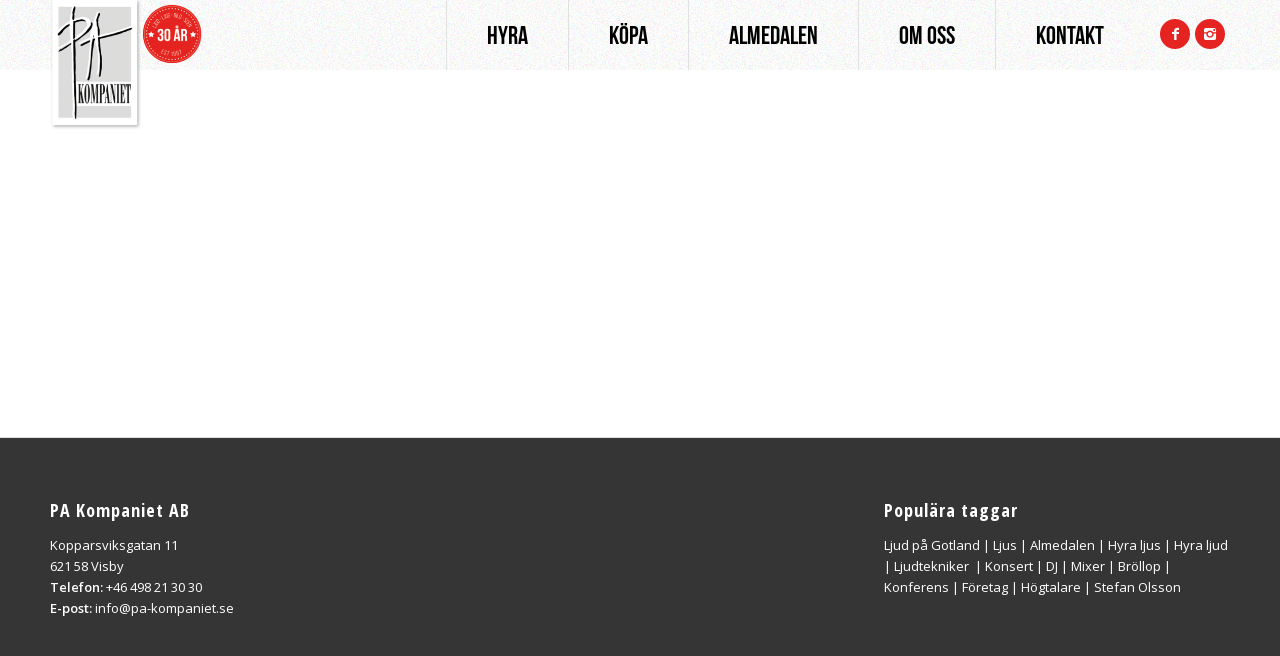

--- FILE ---
content_type: text/css
request_url: https://pa-kompaniet.se/wp-content/themes/pakompaniet-child/style.css?ver=4.6.3.1
body_size: 15083
content:
/*
 Theme Name:   Pakompaniet
 Author: Contentia Communications
 Author URI: http://www.contentia.se
 Template:     pakompaniet
*/


@import url("../pakompaniet/style.css");


/* ============================================== G E N E R A L  S T Y L I N G  ============================================== */

.main_color { background-color: #fff; color: #000000; border:none; } /* Main bg color */
.main_color strong { color: #000!important; } /* Main bg color */
.alternate_color strong { color: #000!important; } /* Main bg color */
.alternate_color { background-color: #f7f7f7; color: #000000; border: none; } /* Alternate bg color */
.main_color .special_amp { color: #000; }
.right_col  { margin-top: -90px!important; background:#fff; padding: 10px;  }
.avia-google-maps-section.avia-builder-el-0 {
	border:none;
}

/* ============================================== H E A D E R  ============================================== */

#top .av_header_transparency #header_meta { background-color: #fff!important; color:#000!important; } /* changes color of header meta section */
#top .social_bookmarks li a, .sub_menu>ul>li>a { color: #000!important; font-weight:500;  } /* color of social icons and sub menu items */
.phone-info.with_nav span { color:#000!important; font-weight:500; text-transform:uppercase;   }
.av-language-switch-item { display:none!important; }

.av_seperator_big_border .av-main-nav > li > a { border-left-style: solid; border-left-width: 1px; text-align: center; min-width: 10px; padding: 0 0 0 40px!important; }

/* Header - Normal */
#top .header_color .main_menu ul:first-child > li > a { font-size: 25px; color: #000!important; margin-right:40px; font-family: 'bebas-neue', sans-serif; font-weight: 400!important;  }
#top .header_color .main_menu ul:first-child > li > a:hover { letter-spacing:0px; color: #333!important; }
#top .header_color .main_menu ul:first-child > li.current-menu-item > a, .header_color .main_menu ul:first-child > li.current_page_item > a { color:#000; }
#top .header_color .avia-menu-fx { display: ; background: #e52421 repeat scroll 0% 0%; margin-bottom:69px; }
#top .header_color .header_bg { background-image: url(https://pa-kompaniet.se/wp-content/uploads/2017/02/menu_bg.jpg) }

.html_main_nav_header #top .main_menu .menu>li:last-child>a, .html_bottom_nav_header #top #menu-item-search>a { padding-right: 30px!important; }


/* Header - Transparent
#top .header_color.av_header_transparency .main_menu ul:first-child > li > a { font-size: 14px; text-transform:uppercase; letter-spacing:0px; color: #000!important;  margin: 0 20px 0 20px; font-weight: 600!important; }
#top .header_color.av_header_transparency .main_menu ul:first-child > li > a:hover { letter-spacing:0px; color: #fff!important; }
#top .header_color.av_header_transparency .main_menu ul:first-child > li.current-menu-item > a, .header_color .main_menu ul:first-child > li.current_page_item > a { color: #fbf1bb!important;  }
#top .header_color.av_header_transparency .avia-menu-fx { display: none; background: #fbf1bb repeat scroll 0% 0% ; }
#top .header_color.av_header_transparency .header_bg { background-color: transparent; box-shadow:none; opacity: 0.8!important; filter: alpha(opacity=80); /* For IE8 and earlier */ }
 */
/* Header - Scrolled 
#top .header-scrolled .main_menu ul:first-child > li > a { font-size: 14px; color: #000!important;  margin: 0 20px 0 20px; font-weight: 400!important; font-family: "futura-pt", Helvetica, Arial, "sans-serif"; text-transform: uppercase;  }
#top .header-scrolled .main_menu ul:first-child > li > a:hover { letter-spacing:0px; color: #333!important; }
#top .header-scrolled .main_menu ul:first-child > li.current-menu-item > a, .header_color .main_menu ul:first-child > li.current_page_item > a { color: #000!important; text-decoration:none; font-weight: 800!important; }
#top .header-scrolled .avia-menu-fx { display: none; background: #000 repeat scroll 0% 0%; margin-bottom:0px; }
#top .header-scrolled .header_bg { background-color:#fff; }
*/

#header_main { border-bottom-width: 0px; }
#header_main.container_wrap.container_wrap_logo { border:none; }

/* Header - Submenu */
#top .main_menu .menu li ul a { font-size: 20px!important; padding:20px 0 20px 10px; color: #000!important; }
#top .main_menu .menu li ul a:hover { font-size: 20px!important; padding:20px 0 20px 10px; color: #fff!important; background-color:#e52421; }
.html_header_top .header_color .main_menu ul:first-child >li > ul, .html_header_top #top .header_color .avia_mega_div > .sub-menu { border-top-color: transparent; font-family: "bebas-neue",sans-serif!important; }

/* Social header */ 
#top .social_bookmarks li a { font-size: 14px; }
.social_bookmarks li { margin-right: 5px; }
#top #header .social_bookmarks_facebook a { background-color: #e52421; color:#fff!important; }
#top #header .social_bookmarks_instagram a { background-color: #e52421; color:#fff!important; }


/* ============================================== T Y P O G R A P H Y  ============================================== */

/* Base */

.main_color a, .main_color a:hover { color:#000!important; font-size: 16px; text-decoration: underline; }
.alternate_color a, .alternate_color a:hover { color:#000!important; font-size: 16px; text-decoration: underline; }
.main_color h1, .main_color h2, .main_color h3, .main_color h4 { color: #000000; }
.alternate_color h1, .alternate_color h2, .alternate_color h3 { color:#000000; }
.main_color p { color: #000000; font-size: 16px; line-height: 26px; }
.alternate_color p { font-size: 16px; color: #000000; font-weight: 300; line-height: 26px; }
::selection {
  background-color: #e52421;
  color: #ffffff;
}

h1 { font-size:30px; line-height:40px; }
h2 { font-size: 30px!important; margin-bottom:10px!important; }
h3 { font-size:20px; line-height:25px; margin:0 0 -5px 0; }
h4 { font-size:18px; line-height:20px; margin:0 0 0 0; }
h5 { font-size:18px; line-height:21px; margin:0 0 0 0; }
.ingress { font-size:20px!important; line-height:30px!important; font-weight:200; }
.citat { font-size:30px; line-height:45px; letter-spacing:0px!important; text-transform:none!important; font-weight:normal; font-family: Garamond, Times, "Times New Roman", serif!important; }
.main_color .meta-color { color: #999999; }

/* Special */
h1.av-special-heading-tag { font-size:38px; line-height:45px; margin-bottom: 20px!important; font-weight: 800!important; }
h2.av-special-heading-tag { font-size:20px; margin-bottom:10px; font-weight: 800!important; }
h3.av-special-heading-tag { font-size:30px; margin-bottom:10px!important; color:#000; font-weight: 800!important; text-transform: uppercase; }
h4.av-special-heading-tag { font-size:20px; margin-bottom:0px!important; color:#000; font-weight: 800!important; text-transform: uppercase; }

.puffstart h3 { font-size: 30px!important; color:#fff; margin: 0 0 10px 0!important; text-transform: uppercase; }
.puffstart p { font-size: 13px!important; color:#fff; line-height: 23px; font-weight: 300; }
.puffstart a { font-size: 13px!important; color:#fff!important; line-height: 23px; font-weight: 800; text-decoration: none; }
.puffstart a:hover { font-size: 13px!important; color:#fff!important; line-height: 23px; font-weight: 800; text-decoration: underline; }

.avia-promocontent h2 { font-size: 30px!important; color:#000; margin: 0 0 0 0!important; text-transform: uppercase; }

.special-heading-border { display:none; }

.avia_textblock {line-height:2.0em; }
.av-subheading { font-size:20px!important; }

.avia-testimonial-name { color:#000!important; font-size: 12px; font-weight: 600; text-transform: uppercase; margin-bottom: -5px; }
.avia-testimonial-subtitle { color: #666!important; }
.avia-testimonial-content p { font-size: 14px; line-height: 17px; }


/* ============================================== B U T T O N S ============================================== */

body div .avia-button { font-size: 12px!important; color:#fff!important; background: #e52421!important; font-weight:800!important; padding: 14px 50px 14px 50px!important; border-radius: 40px; border:none!important; text-transform:uppercase; margin-top:0px; }

body div .avia-button:hover { color:#fff!important; background: #e52421!important; font-weight:800!important; text-decoration: none; }

.alternate_color .button { font-size: 12px!important; color:#fff!important; background: #e52421!important; font-weight:800!important; padding: 14px 50px 14px 50px!important; border-radius: 40px; border:none!important; text-transform:uppercase; margin-top:0px;   }

#top .av-custom-form-color .button { border-radius: 30px; text-transform:uppercase; font-family: 'lato', sans-serif; font-weight:700; font-size:16px; }



/* ============================================== I M A G E S ============================================== */

.avia-image-container-inner, .avia_image, .av-image-caption-overlay {  border-radius: 0px; }
.small-preview { display:none; }
.image-overlay .image-overlay-inside {display: none!important; }

#top div .avia-gallery img { border-style: none; padding: 2px; }

h1.ls-l { font-family: "bebas-neue",sans-serif!important; font-size:120px; color:#ffffff!important; font-weight: normal; text-align: center; }



/* ============================================== B L O G G ============================================== */

/* Frontpage */
.avia-content-slider .slide-image { display: none; }
.container .minor-meta { font-size: 0.9em; display: none; }
.slide-meta-comments, .slide-meta-del { display: none!important; }
.avia-content-slider .slide-meta div, .avia-content-slider .slide-meta time { font-size: 0.9em; color: #666; }
.avia-content-slider .slide-meta {  padding-bottom: 0px; }
a.more-link { font-size: 14px; text-decoration: none; color:#e52421!important; }



/* ============================================== M O D U L E S ============================================== */

/* Promobox */
.main_color .av_promobox { background:none;border: none!important; }
.avia-promocontent { margin-right: 400px; position: relative; z-index: 3; }

/* Form */
.alternate_color .required {color: #ff0000; }
#top .alternate_color .input-text, #top .alternate_color input[type='text'], #top .alternate_color input[type='input'], #top .alternate_color input[type='password'], #top .alternate_color input[type='email'], #top .alternate_color input[type='number'], #top .alternate_color input[type='url'], #top .alternate_color input[type='tel'], #top .alternate_color input[type='search'], #top .alternate_color textarea, #top .alternate_color select {
    border-color: #e1e1e1;
    background-color: #fff!important;
    color: #000;
}

#top label { font-weight: bold; font-size: 14px; }
#top .input-text, #top input[type="text"], #top input[type="input"], #top input[type="password"], #top input[type="email"], #top input[type="number"], #top input[type="url"], #top input[type="tel"], #top input[type="search"], #top textarea, #top select {
    -webkit-appearance: none;
    border: 1px solid #e1e1e1;
    padding: 15px 10px;
    outline: none;
    font: 1em "HelveticaNeue", "Helvetica Neue", Helvetica, Arial, sans-serif;
    color: #777;
    margin: 0;
    width: 100%;
    display: block;
    margin-bottom: 20px;
    background: #fff;
    border-radius: 0px;
}

/* gform placeholders*/
::-webkit-input-placeholder { color:#CDCDCD!important; }
:-moz-placeholder { opacity: 1; color:#CDCDCD!important; } /* Firefox 18- */
::-moz-placeholder { opacity: 1; color:#CDCDCD!important;} /* firefox 19+ */
:-ms-input-placeholder { color:#CDCDCD!important; } /* ie */
input:-moz-placeholder { color:#CDCDCD!important; }



/* Till salu kategorier */
.puff_category { background:#fff; padding:20px; border: 1px solid #fff!important; }
.puff_category:hover { background:#fff; border: 1px solid #e6e6e6!important; }

.grid-entry .inner-entry { margin: 10px; }
.avia-arrow { display: none; }
.grid-entry-title a { font-size:30px!important; }
.grid-entry-excerpt { color:#000; font-size: 16px; font-style: normal; font-weight: bold; }
.alternate_color #js_sort_items { background-color: transparent; }
.text-sep { color: #666!important; }


/* ============================================== F O O T E R ============================================== */

#footer { width: 100%; background-color:#353535; }
#footer .widgettitle { color: #fff; font-size:18px; margin-bottom:0px; text-transform:none!important; }
#footer .textwidget, .textwidget strong { color: #fff; font-size:13px;  }
.footer strong { color: #fff!important; }
.footer_color a { color: #fff!important; }
.footer_color a:hover { color: #fff!important; }
.socket_color { font-size:13px!important; font-weight: 400!important; text-transform:normal; background: #333333!important;  color:#fff!important; border-top:1px solid #444444; }
.socket_color a { color:#fff!important;  }
div.av-share-box { display:none;  }
#scroll-top-link.avia_pop_class { display: none; }
#socket .social_bookmarks { float:right; text-align: center; margin-left:-20px; }
#socket .social_bookmarks li { display:inline-block; clear: none; float: none; }
#socket .copyright { display:none; }
#socket .av-social-link-facebook a:hover { color: #fff!important; background-color:#666!important; }
#socket .av-social-link-twitter a:hover { color: #fff!important; background-color:#666!important; }
#socket .av-social-link-youtube a:hover { color: #fff !important; background-color:#666!important; }
#socket .av-social-link-gplus a:hover { color: #fff !important; background-color:#666!important; }
#socket .av-social-link-instagram a:hover { color: #fff !important; background-color:#666!important; }
#socket .av-social-link-linkedin a:hover { color: #fff !important; background-color:#666!important; }

.my-custom-number { text-align:center; font-size:12px; margin-left:-10px; margin-bottom:10px; float:left; }


/*
Desktop Styles
================================================== */
/* Note: Add new css to the media query below that you want to only effect the desktop view of your site */

@media only screen and (min-width: 960px) {

#advanced_menu_toggle { background-color:#fff!important; color: #000!important; font-size: 35px;	border:none; }
#advanced_menu_hide { background-color:#fff; color: #000; font-size: 35px;	border:none; }

#top .logo { padding-top: 0px;
width: 300px; /*must be defined for margin centering trick to work*/
margin: 0px auto;
float: none;
height: auto; /*defined to keep the padding-bottom working*/
}

.logo, .logo a {
overflow: visible;
}

.logo img {
max-height: 130px !important;
}
	
}


/*
Mobile Styles
================================================== */
/* Note: Add new css to the media query below that you want to only effect the Mobile and Tablet Portrait view */

@media only screen and (max-width: 960px) {
  /* Add your Mobile Styles here */

#advanced_menu_toggle { background-color:#fff!important; color: #000!important; font-size: 35px;	border:none; }
#advanced_menu_hide { background-color:#fff!important; color: #000!important; font-size: 35px;	border:none; }
	
.right_col { margin-top: 0px!important; }

}